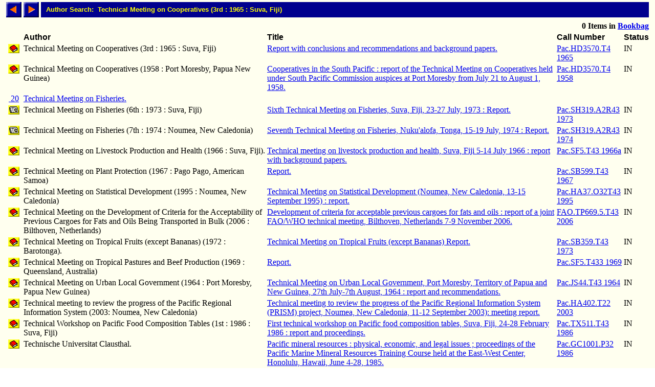

--- FILE ---
content_type: text/html; charset=ISO-8859-1
request_url: http://library.comfsm.fm/webopac/author?searchtext=Technical+Meeting+on+Cooperatives+%283rd+%3A+1965+%3A+Suva%2C+Fiji%29
body_size: 16997
content:
<html>
<head>
 <title>Author Hitlist</title>
<SCRIPT LANGUAGE="javascript" SRC="/webopac/wr/English/BOOKBAG.JS" TYPE="text/javascript"></SCRIPT>
<SCRIPT LANGUAGE="javascript" SRC="/webopac/wr/UILIB.JS" TYPE="text/javascript"></SCRIPT>
</head>
<body background="/webopac/wr/BACKGROUND.GIF" bgcolor="#FFFFFF" topmargin="0" ONLOAD="preloadImages();">
<basefont size="3" face="Arial,Helvetica">
<table border="0" cellpadding="0" cellspacing="4" width="100%">
 <tr>
<td><a href="/webopac/author?offset=-25&k1=673039&searchtext=Technical+Meeting+on+Cooperatives+%283rd+%3A+1965+%3A+Suva%2C+Fiji%29"><img name="prev1" src="/webopac/wr/PREV.GIF" alt="View previous page" width="30" height="30" border = "0"></a></td>
<td><a href="/webopac/author?offset=1&k1=1536142&searchtext=Technical+Meeting+on+Cooperatives+%283rd+%3A+1965+%3A+Suva%2C+Fiji%29"><img name="next1" src="/webopac/wr/NEXT.GIF" alt="View next page" width="30" height="30" border = "0"></a></td>
  <td width="100%" HEIGHT="30" bgcolor="#00008E"><IMG SRC="/webopac/wr/SPACE.GIF" BORDER="0" WIDTH="10" HEIGHT="10"><font color="#FFFF00" size="2" face="Arial,Helvetica"><strong>Author Search: &nbsp;Technical Meeting on Cooperatives (3rd : 1965 : Suva, Fiji)</strong></font></td>
 </tr>
</table>
<table border="0" cellpadding="0" cellspacing="4" width="100%">
 <tr>
  <td colspan="3"><font size="2"><strong></strong></font></td>
  <td align="right" colspan="2">
<STRONG><SCRIPT LANGUAGE="javascript" TYPE="text/javascript">
<!-- hide script from old browsers.
GetBookbagStatus("1")
// end of hide -->
</SCRIPT></STRONG>
  </td>
 </tr>
 <tr valign="bottom">
  <td width="30" nowrap>&nbsp;</td>
  <td><font color="#000000" face="Arial,Helvetica"><strong>Author</strong></font></td>
  <td><font face="Arial,Helvetica"><strong>Title</strong></font></td>
  <td><font face="Arial,Helvetica"><strong>Call&nbsp;Number</strong></font></td>
<TD><FONT FACE="Arial,Helvetica"><STRONG>Status</STRONG></FONT></TD>
 </tr>
 <tr valign=top>
  <td align="center">
    <a href="/webopac/titleinfo?k1=673039&k2=55707">
    <img border="0" src="/webopac/wr/B2.GIF" alt="Book" width="22" height="18"></a>
  </td>
  <td>
Technical Meeting on Cooperatives (3rd : 1965 : Suva, Fiji)
  </td>
  <td>
    <a href ="/webopac/titleinfo?k1=673039&k2=55707">Report with conclusions and recommendations and background papers.</a>
  </td>
  <td>
    <a href="/webopac/callnum?searchtext=Pac.HD3570.T4+1965">Pac.HD3570.T4 1965</a>
  </td>
<TD>
IN
</TD>
 </tr>
 <tr valign=top>
  <td align="center">
    <a href="/webopac/titleinfo?k1=1234408&k2=55708">
    <img border="0" src="/webopac/wr/B2.GIF" alt="Book" width="22" height="18"></a>
  </td>
  <td>
Technical Meeting on Cooperatives (1958 : Port Moresby, Papua New Guinea)
  </td>
  <td>
    <a href ="/webopac/titleinfo?k1=1234408&k2=55708">Cooperatives in the South Pacific : report of the Technical Meeting on Cooperatives held under South Pacific Commission auspices at Port Moresby from July 21 to August 1, 1958.</a>
  </td>
  <td>
    <a href="/webopac/callnum?searchtext=Pac.HD3570.T4+1958">Pac.HD3570.T4 1958</a>
  </td>
<TD>
IN
</TD>
 </tr>
 <tr valign=top>
  <td align="center">
    <a href="/webopac/titlesby?k1=160890&searchtext=Technical+Meeting+on+Fisheries.">&nbsp;20 </a>
  </td>
  <td>
    <a href="/webopac/titlesby?k1=160890&searchtext=Technical+Meeting+on+Fisheries.">Technical Meeting on Fisheries.</a>
  </td>
  <td>
  </td>
  <td>
  </td>
<TD>
</TD>
 </tr>
 <tr valign=top>
  <td align="center">
    <a href="/webopac/titleinfo?k1=1246223&k2=150057">
    <img border="0" src="/webopac/wr/B13.GIF" alt="Serial" width="22" height="18"></a>
  </td>
  <td>
Technical Meeting on Fisheries (6th : 1973 : Suva, Fiji)
  </td>
  <td>
    <a href ="/webopac/titleinfo?k1=1246223&k2=150057">Sixth Technical Meeting on Fisheries, Suva, Fiji, 23-27 July, 1973 : Report.</a>
  </td>
  <td>
    <a href="/webopac/callnum?searchtext=Pac.SH319.A2R43+1973">Pac.SH319.A2R43 1973</a>
  </td>
<TD>
IN
</TD>
 </tr>
 <tr valign=top>
  <td align="center">
    <a href="/webopac/titleinfo?k1=1057030&k2=61292">
    <img border="0" src="/webopac/wr/B13.GIF" alt="Serial" width="22" height="18"></a>
  </td>
  <td>
Technical Meeting on Fisheries (7th : 1974 : Noumea, New Caledonia)
  </td>
  <td>
    <a href ="/webopac/titleinfo?k1=1057030&k2=61292">Seventh Technical Meeting on Fisheries, Nuku'alofa, Tonga, 15-19 July, 1974 : Report.</a>
  </td>
  <td>
    <a href="/webopac/callnum?searchtext=Pac.SH319.A2R43+1974">Pac.SH319.A2R43 1974</a>
  </td>
<TD>
IN
</TD>
 </tr>
 <tr valign=top>
  <td align="center">
    <a href="/webopac/titleinfo?k1=3715670&k2=478152">
    <img border="0" src="/webopac/wr/B2.GIF" alt="Book" width="22" height="18"></a>
  </td>
  <td>
Technical Meeting on Livestock Production and Health (1966 : Suva, Fiji).
  </td>
  <td>
    <a href ="/webopac/titleinfo?k1=3715670&k2=478152">Technical meeting on livestock production and health, Suva, Fiji 5-14 July 1966 : report with background papers.</a>
  </td>
  <td>
    <a href="/webopac/callnum?searchtext=Pac.SF5.T43+1966a">Pac.SF5.T43 1966a</a>
  </td>
<TD>
IN
</TD>
 </tr>
 <tr valign=top>
  <td align="center">
    <a href="/webopac/titleinfo?k1=3780233&k2=480585">
    <img border="0" src="/webopac/wr/B2.GIF" alt="Book" width="22" height="18"></a>
  </td>
  <td>
Technical Meeting on Plant Protection (1967 : Pago Pago, American Samoa)
  </td>
  <td>
    <a href ="/webopac/titleinfo?k1=3780233&k2=480585">Report.</a>
  </td>
  <td>
    <a href="/webopac/callnum?searchtext=Pac.SB599.T43+1967">Pac.SB599.T43 1967</a>
  </td>
<TD>
IN
</TD>
 </tr>
 <tr valign=top>
  <td align="center">
    <a href="/webopac/titleinfo?k1=1234241&k2=149211">
    <img border="0" src="/webopac/wr/B2.GIF" alt="Book" width="22" height="18"></a>
  </td>
  <td>
Technical Meeting on Statistical Development (1995 : Noumea, New Caledonia)
  </td>
  <td>
    <a href ="/webopac/titleinfo?k1=1234241&k2=149211">Technical Meeting on Statistical Development (Noumea, New Caledonia, 13-15 September 1995) : report.</a>
  </td>
  <td>
    <a href="/webopac/callnum?searchtext=Pac.HA37.O32T43+1995">Pac.HA37.O32T43 1995</a>
  </td>
<TD>
IN
</TD>
 </tr>
 <tr valign=top>
  <td align="center">
    <a href="/webopac/titleinfo?k1=1544062&k2=186960">
    <img border="0" src="/webopac/wr/B2.GIF" alt="Book" width="22" height="18"></a>
  </td>
  <td>
Technical Meeting on the Development of Criteria for the Acceptability of Previous Cargoes for Fats and Oils Being Transported in Bulk (2006 : Bilthoven, Netherlands)
  </td>
  <td>
    <a href ="/webopac/titleinfo?k1=1544062&k2=186960">Development of criteria for acceptable previous cargoes for fats and oils : report of a joint FAO/WHO technical meeting, Bilthoven, Netherlands 7-9 November 2006.</a>
  </td>
  <td>
    <a href="/webopac/callnum?searchtext=FAO.TP669.5.T43+2006">FAO.TP669.5.T43 2006</a>
  </td>
<TD>
IN
</TD>
 </tr>
 <tr valign=top>
  <td align="center">
    <a href="/webopac/titleinfo?k1=1246207&k2=150054">
    <img border="0" src="/webopac/wr/B2.GIF" alt="Book" width="22" height="18"></a>
  </td>
  <td>
Technical Meeting on Tropical Fruits (except Bananas) (1972 : Barotonga).
  </td>
  <td>
    <a href ="/webopac/titleinfo?k1=1246207&k2=150054">Technical Meeting on Tropical Fruits (except Bananas) Report.</a>
  </td>
  <td>
    <a href="/webopac/callnum?searchtext=Pac.SB359.T43+1973">Pac.SB359.T43 1973</a>
  </td>
<TD>
IN
</TD>
 </tr>
 <tr valign=top>
  <td align="center">
    <a href="/webopac/titleinfo?k1=1236681&k2=43673">
    <img border="0" src="/webopac/wr/B2.GIF" alt="Book" width="22" height="18"></a>
  </td>
  <td>
Technical Meeting on Tropical Pastures and Beef Production (1969 : Queensland, Australia)
  </td>
  <td>
    <a href ="/webopac/titleinfo?k1=1236681&k2=43673">Report.</a>
  </td>
  <td>
    <a href="/webopac/callnum?searchtext=Pac.SF5.T433+1969">Pac.SF5.T433 1969</a>
  </td>
<TD>
IN
</TD>
 </tr>
 <tr valign=top>
  <td align="center">
    <a href="/webopac/titleinfo?k1=3405782&k2=433239">
    <img border="0" src="/webopac/wr/B2.GIF" alt="Book" width="22" height="18"></a>
  </td>
  <td>
Technical Meeting on Urban Local Government (1964 : Port Moresby, Papua New Guinea)
  </td>
  <td>
    <a href ="/webopac/titleinfo?k1=3405782&k2=433239">Technical Meeting on Urban Local Government, Port Moresby, Territory of Papua and New Guinea, 27th July-7th August, 1964 : report and recommendations.</a>
  </td>
  <td>
    <a href="/webopac/callnum?searchtext=Pac.JS44.T43+1964">Pac.JS44.T43 1964</a>
  </td>
<TD>
IN
</TD>
 </tr>
 <tr valign=top>
  <td align="center">
    <a href="/webopac/titleinfo?k1=1282032&k2=151623">
    <img border="0" src="/webopac/wr/B2.GIF" alt="Book" width="22" height="18"></a>
  </td>
  <td>
Technical meeting to review the progress of the Pacific Regional Information System (2003: Noumea, New Caledonia)
  </td>
  <td>
    <a href ="/webopac/titleinfo?k1=1282032&k2=151623">Technical meeting to review the progress of the Pacific Regional Information System (PRISM) project, Noumea, New Caledonia, 11-12 September 2003): meeting report.</a>
  </td>
  <td>
    <a href="/webopac/callnum?searchtext=Pac.HA402.T22+2003">Pac.HA402.T22 2003</a>
  </td>
<TD>
IN
</TD>
 </tr>
 <tr valign=top>
  <td align="center">
    <a href="/webopac/titleinfo?k1=1233829&k2=149179">
    <img border="0" src="/webopac/wr/B2.GIF" alt="Book" width="22" height="18"></a>
  </td>
  <td>
Technical Workshop on Pacific Food Composition Tables (1st : 1986 : Suva, Fiji)
  </td>
  <td>
    <a href ="/webopac/titleinfo?k1=1233829&k2=149179">First technical workshop on Pacific food composition tables, Suva, Fiji, 24-28 February 1986 : report and proceedings.</a>
  </td>
  <td>
    <a href="/webopac/callnum?searchtext=Pac.TX511.T43+1986">Pac.TX511.T43 1986</a>
  </td>
<TD>
IN
</TD>
 </tr>
 <tr valign=top>
  <td align="center">
    <a href="/webopac/titleinfo?k1=1272641&k2=151193">
    <img border="0" src="/webopac/wr/B2.GIF" alt="Book" width="22" height="18"></a>
  </td>
  <td>
Technische Universitat Clausthal.
  </td>
  <td>
    <a href ="/webopac/titleinfo?k1=1272641&k2=151193">Pacific mineral resources : physical, economic, and legal issues ; proceedings of the Pacific Marine Mineral Resources Training Course held at the East-West Center, Honolulu, Hawaii, June 4-28, 1985.</a>
  </td>
  <td>
    <a href="/webopac/callnum?searchtext=Pac.GC1001.P32+1986">Pac.GC1001.P32 1986</a>
  </td>
<TD>
IN
</TD>
 </tr>
 <tr valign=top>
  <td align="center">
    <a href="/webopac/titleinfo?k1=4168863&k2=531011">
    <img border="0" src="/webopac/wr/B2.GIF" alt="Book" width="22" height="18"></a>
  </td>
  <td>
Technological innovations. Gambino, Laura M., 1968-
  </td>
  <td>
    <a href ="/webopac/titleinfo?k1=4168863&k2=531011">High impact ePortfolio practice : a catalyst for student, faculty, and institutional learning.</a>
  </td>
  <td>
    <a href="/webopac/callnum?searchtext=LB1029.P67E97+2017">LB1029.P67E97 2017</a>
  </td>
<TD>
IN
</TD>
 </tr>
 <tr valign=top>
  <td align="center">
    <a href="/webopac/titleinfo?k1=558217&k2=21596">
    <img border="0" src="/webopac/wr/B2.GIF" alt="Book" width="22" height="18"></a>
  </td>
  <td>
Technology and Development Institute, East-West Center, Honolulu.
  </td>
  <td>
    <a href ="/webopac/titleinfo?k1=558217&k2=21596">A new kind of sugar : tourism in the Pacific.</a>
  </td>
  <td>
    <a href="/webopac/callnum?searchtext=Pac.G155.O3F5+1977">Pac.G155.O3F5 1977</a>
  </td>
<TD>
IN
</TD>
 </tr>
 <tr valign=top>
  <td align="center">
    <a href="/webopac/titleinfo?k1=553515&k2=58743">
    <img border="0" src="/webopac/wr/B2.GIF" alt="Book" width="22" height="18"></a>
  </td>
  <td>
Technology and Development Institute. East West Center Honolulu, Hawaii.
  </td>
  <td>
    <a href ="/webopac/titleinfo?k1=553515&k2=58743">Youth development conference.</a>
  </td>
  <td>
    <a href="/webopac/callnum?searchtext=Pac.+HQ799+Y63">Pac. HQ799 Y63</a>
  </td>
<TD>
IN
</TD>
 </tr>
 <tr valign=top>
  <td align="center">
    <a href="/webopac/titleinfo?k1=3817974&k2=482561">
    <img border="0" src="/webopac/wr/B2.GIF" alt="Book" width="22" height="18"></a>
  </td>
  <td>
Ted Oxborrow &amp; Associates.
  </td>
  <td>
    <a href ="/webopac/titleinfo?k1=3817974&k2=482561">Commonwealth of the Northern Mariana Islands : final report.</a>
  </td>
  <td>
    <a href="/webopac/callnum?searchtext=Pac.Z732.C732C66+1978">Pac.Z732.C732C66 1978</a>
  </td>
<TD>
IN
</TD>
 </tr>
 <tr valign=top>
  <td align="center">
    <a href="/webopac/titleinfo?k1=3017049&k2=384544">
    <img border="0" src="/webopac/wr/B2.GIF" alt="Book" width="22" height="18"></a>
  </td>
  <td>
Tedder, M. M.
  </td>
  <td>
    <a href ="/webopac/titleinfo?k1=3017049&k2=384544">Yams, a description of their cultivation on Guadalcanal in the Solomon Islands /|.</a>
  </td>
  <td>
    <a href="/webopac/callnum?searchtext=Pac.Per.DU1.S588+no.169">Pac.Per.DU1.S588 no.169</a>
  </td>
<TD>
IN
</TD>
 </tr>
 <tr valign=top>
  <td align="center">
    <a href="/webopac/titleinfo?k1=1215192&k2=148156">
    <img border="0" src="/webopac/wr/B2.GIF" alt="Book" width="22" height="18"></a>
  </td>
  <td>
Teel, William.
  </td>
  <td>
    <a href ="/webopac/titleinfo?k1=1215192&k2=148156">From the South Seas : Oceanic art in the Teel collection.</a>
  </td>
  <td>
    <a href="/webopac/callnum?searchtext=Pac.N7410.F76+2006">Pac.N7410.F76 2006</a>
  </td>
<TD>
IN
</TD>
 </tr>
 <tr valign=top>
  <td align="center">
    <a href="/webopac/titleinfo?k1=1567415&k2=148676">
    <img border="0" src="/webopac/wr/B2.GIF" alt="Book" width="22" height="18"></a>
  </td>
  <td>
Teelander, Ryan.
  </td>
  <td>
    <a href ="/webopac/titleinfo?k1=1567415&k2=148676">Documentation of Mortlockese giant swamp taro cultivars and other local foods on Ta, Moch, and Satowan, May 2006.</a>
  </td>
  <td>
    <a href="/webopac/callnum?searchtext=Pac.SB211.T2L46+2006">Pac.SB211.T2L46 2006</a>
  </td>
<TD>
IN
</TD>
 </tr>
 <tr valign=top>
  <td align="center">
    <a href="/webopac/titleinfo?k1=3797565&k2=481637">
    <img border="0" src="/webopac/wr/B2.GIF" alt="Book" width="22" height="18"></a>
  </td>
  <td>
Teeuwen, Mark
  </td>
  <td>
    <a href ="/webopac/titleinfo?k1=3797565&k2=481637">A new history of Shinto.</a>
  </td>
  <td>
    <a href="/webopac/callnum?searchtext=BL2218.B74+2010">BL2218.B74 2010</a>
  </td>
<TD>
IN
</TD>
 </tr>
 <tr valign=top>
  <td align="center">
    <a href="/webopac/titleinfo?k1=3798148&k2=481627">
    <img border="0" src="/webopac/wr/B2.GIF" alt="Book" width="22" height="18"></a>
  </td>
  <td>
Teeuwen, Mark, author.
  </td>
  <td>
    <a href ="/webopac/titleinfo?k1=3798148&k2=481627">A social history of the Ise shrines : divine capital.</a>
  </td>
  <td>
    <a href="/webopac/callnum?searchtext=BL2225.I8I7975+2017">BL2225.I8I7975 2017</a>
  </td>
<TD>
IN
</TD>
 </tr>
 <tr valign=top>
  <td align="center">
    <a href="/webopac/titleinfo?k1=1536142&k2=144729">
    <img border="0" src="/webopac/wr/B9.GIF" alt="Mixed" width="22" height="18"></a>
  </td>
  <td>
Teicher, Stacy.
  </td>
  <td>
    <a href ="/webopac/titleinfo?k1=1536142&k2=144729">Learning, our way.</a>
  </td>
  <td>
    <a href="/webopac/callnum?searchtext=VF+172+TEI+2000">VF 172 TEI 2000</a>
  </td>
<TD>
IN
</TD>
 </tr>
<tr><td>&nbsp;</td></tr>
</table>

<table border="0" cellpadding="0" cellspacing="4" width="0">
 <tr>
<td><a href="/webopac/author?offset=-25&k1=673039&searchtext=Technical+Meeting+on+Cooperatives+%283rd+%3A+1965+%3A+Suva%2C+Fiji%29"><img name="prev2" src="/webopac/wr/PREV.GIF" alt="View previous page" width="30" height="30" border = "0"></a></td>
<td><a href="/webopac/author?offset=1&k1=1536142&searchtext=Technical+Meeting+on+Cooperatives+%283rd+%3A+1965+%3A+Suva%2C+Fiji%29"><img name="next2" src="/webopac/wr/NEXT.GIF" alt="View next page" width="30" height="30" border = "0"></a></td>
 </tr>
</table>
<br>
<table summary="" border="0" cellpadding="0" cellspacing="0" width="100%">
 <tr><td width="100%"><img src="/webopac/wr/BAR.GIF" width="100%" height="3" alt=""></td></tr>
</table>

<table summary="" border="0" cellpadding="0" cellspacing="0" width="100%">
 <tr><td align="left" width="50%"><address><font color="#000000" size="2" face="Arial,Helvetica">

 </font></address></td>
 <td width="100%" align="right"><address><font color="#000000" size="2" face="Arial,Helvetica">
&copy;2003 Follett Software Company</font></address></td>
 </tr>
</table>

</body></html>
